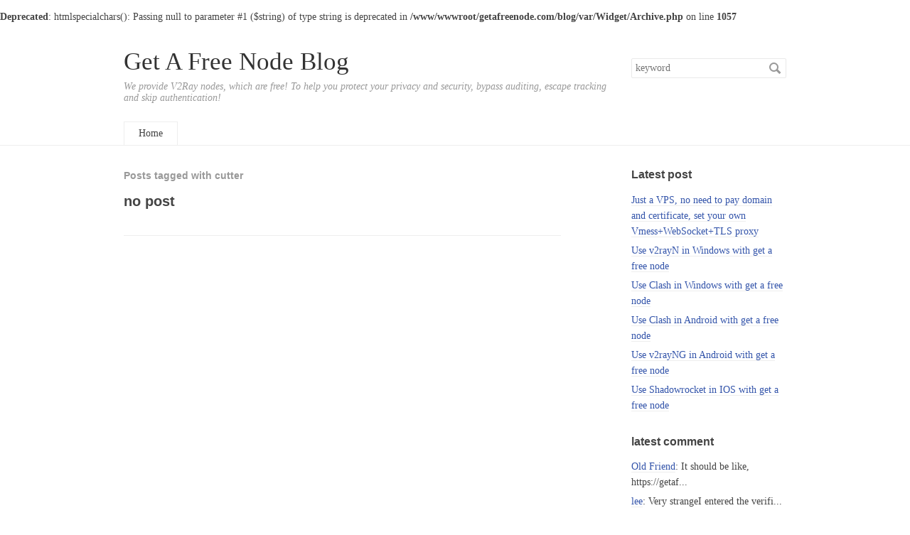

--- FILE ---
content_type: text/html; charset=UTF-8
request_url: https://getafreenode.com/blog/index.php/tag/cutter/
body_size: 2141
content:
<!DOCTYPE HTML>
<html>
<head>
    <meta charset="UTF-8">
    <meta name="renderer" content="webkit">
    <meta name="viewport" content="width=device-width, initial-scale=1, maximum-scale=1">
    <title>Posts tagged with cutter - Get A Free Node Blog</title>
    <!-- 使用url函数转换相关路径 -->
    <link rel="stylesheet" href="https://getafreenode.com/blog/usr/themes/default/normalize.css">
    <link rel="stylesheet" href="https://getafreenode.com/blog/usr/themes/default/grid.css">
    <link rel="stylesheet" href="https://getafreenode.com/blog/usr/themes/default/style.css">
    <!-- 通过自有函数输出HTML头部信息 -->
    <br />
<b>Deprecated</b>:  htmlspecialchars(): Passing null to parameter #1 ($string) of type string is deprecated in <b>/www/wwwroot/getafreenode.com/blog/var/Widget/Archive.php</b> on line <b>1057</b><br />
<meta name="keywords" content="cutter" />
<meta name="generator" content="Typecho 1.2.0" />
<meta name="template" content="default" />
<link rel="pingback" href="https://getafreenode.com/blog/index.php/action/xmlrpc" />
<link rel="EditURI" type="application/rsd+xml" title="RSD" href="https://getafreenode.com/blog/index.php/action/xmlrpc?rsd" />
<link rel="wlwmanifest" type="application/wlwmanifest+xml" href="https://getafreenode.com/blog/index.php/action/xmlrpc?wlw" />
<link rel="alternate" type="application/rss+xml" title="cutter &raquo; Get A Free Node Blog &raquo; RSS 2.0" href="https://getafreenode.com/blog/index.php/feed/tag/cutter/" />
<link rel="alternate" type="application/rdf+xml" title="cutter &raquo; Get A Free Node Blog &raquo; RSS 1.0" href="https://getafreenode.com/blog/index.php/feed/rss/tag/cutter/" />
<link rel="alternate" type="application/atom+xml" title="cutter &raquo; Get A Free Node Blog &raquo; ATOM 1.0" href="https://getafreenode.com/blog/index.php/feed/atom/tag/cutter/" />
</head>
<body>

<header id="header" class="clearfix">
    <div class="container">
        <div class="row">
            <div class="site-name col-mb-12 col-9">
                                    <a id="logo" href="https://getafreenode.com/blog/">Get A Free Node Blog</a>
                    <p class="description">We provide V2Ray nodes, which are free! To help you protect your privacy and security, bypass auditing, escape tracking and skip authentication!</p>
                            </div>
            <div class="site-search col-3 kit-hidden-tb">
                <form id="search" method="post" action="https://getafreenode.com/blog/" role="search">
                    <label for="s" class="sr-only">keyword search</label>
                    <input type="text" id="s" name="s" class="text" placeholder="keyword"/>
                    <button type="submit" class="submit">Search</button>
                </form>
            </div>
            <div class="col-mb-12">
                <nav id="nav-menu" class="clearfix" role="navigation">
                    <a                        href="https://getafreenode.com/blog/">Home</a>
                                                        </nav>
            </div>
        </div><!-- end .row -->
    </div>
</header><!-- end #header -->
<div id="body">
    <div class="container">
        <div class="row">

    
    

<div class="col-mb-12 col-8" id="main" role="main">
    <h3 class="archive-title">Posts tagged with cutter</h3>
            <article class="post">
            <h2 class="post-title">no post</h2>
        </article>
    
    </div><!-- end #main -->

<div class="col-mb-12 col-offset-1 col-3 kit-hidden-tb" id="secondary" role="complementary">
            <section class="widget">
            <h3 class="widget-title">Latest post</h3>
            <ul class="widget-list">
                <li><a href="https://getafreenode.com/blog/index.php/tutorial/31.html">Just a VPS, no need to pay domain and certificate, set your own Vmess+WebSocket+TLS proxy</a></li><li><a href="https://getafreenode.com/blog/index.php/tutorial/Use-v2rayN-in-Windows-with-get-a-free-node.html">Use v2rayN in Windows with get a free node</a></li><li><a href="https://getafreenode.com/blog/index.php/tutorial/Use-Clash-in-Windows-with-get-a-free-node.html">Use Clash in Windows with get a free node</a></li><li><a href="https://getafreenode.com/blog/index.php/tutorial/30.html">Use Clash in Android with get a free node</a></li><li><a href="https://getafreenode.com/blog/index.php/tutorial/28.html">Use v2rayNG in Android with get a free node</a></li><li><a href="https://getafreenode.com/blog/index.php/tutorial/25.html">Use Shadowrocket in IOS with get a free node</a></li>            </ul>
        </section>
    
            <section class="widget">
            <h3 class="widget-title">latest comment</h3>
            <ul class="widget-list">
                                                    <li>
                        <a href="https://getafreenode.com/blog/index.php/tutorial/28.html#comment-729">Old Friend</a>: It should be like, https://getaf...                    </li>
                                    <li>
                        <a href="https://getafreenode.com/blog/index.php/tutorial/28.html#comment-728">lee</a>: Very strangeI entered the verifi...                    </li>
                                    <li>
                        <a href="https://getafreenode.com/blog/index.php/tutorial/31.html#comment-727">aac</a>: I had a old account, but now tha...                    </li>
                                    <li>
                        <a href="https://getafreenode.com/blog/index.php/tutorial/31.html#comment-726">ccb</a>: I had a very old account, but no...                    </li>
                                    <li>
                        <a href="https://getafreenode.com/blog/index.php/tutorial/31.html#comment-725">a</a>: I had a very old account, but no...                    </li>
                                    <li>
                        <a href="https://getafreenode.com/blog/index.php/tutorial/31.html#comment-724">Old Friend</a>: I had a very old account, but no...                    </li>
                                    <li>
                        <a href="https://getafreenode.com/blog/index.php/tutorial/31.html#comment-723">Adam</a>: Can you add crypto payment for b...                    </li>
                                    <li>
                        <a href="https://getafreenode.com/blog/index.php/tutorial/32.html#comment-722">ubaTaeCJ</a>: 555                    </li>
                                    <li>
                        <a href="https://getafreenode.com/blog/index.php/tutorial/Use-Clash-in-Windows-with-get-a-free-node.html#comment-721">ubaTaeCJ</a>: 555                    </li>
                                    <li>
                        <a href="https://getafreenode.com/blog/index.php/tutorial/31.html#comment-720">ubaTaeCJ</a>: 555                    </li>
                            </ul>
        </section>
    
            <section class="widget">
            <h3 class="widget-title">Categories</h3>
            <ul class="widget-list"><li class="category-level-0 category-parent"><a href="https://getafreenode.com/blog/index.php/category/tutorial/">Tutorial</a></li></ul>        </section>
    
            <section class="widget">
            <h3 class="widget-title">Archive</h3>
            <ul class="widget-list">
                <li><a href="https://getafreenode.com/blog/index.php/2023/01/">January 2023</a></li><li><a href="https://getafreenode.com/blog/index.php/2022/09/">September 2022</a></li><li><a href="https://getafreenode.com/blog/index.php/2022/08/">August 2022</a></li>            </ul>
        </section>
    
            <section class="widget">
            <h3 class="widget-title">Other</h3>
            <ul class="widget-list">
                                    <li class="last"><a href="https://getafreenode.com/blog/admin/login.php">Login</a>
                    </li>
                                <li><a href="https://getafreenode.com/blog/index.php/feed/">Article RSS</a></li>
                <li><a href="https://getafreenode.com/blog/index.php/feed/comments/">Comment RSS</a></li>
                <li><a href="http://www.typecho.org">Typecho</a></li>
            </ul>
        </section>
    
</div><!-- end #sidebar -->

        </div><!-- end .row -->
    </div>
</div><!-- end #body -->

<footer id="footer" role="contentinfo">
    &copy; 2026 <a href="https://getafreenode.com/blog/">Get A Free Node Blog</a>.
    Proudly powered by <a href="http://www.typecho.org">Typecho</a>..
</footer><!-- end #footer -->

<script defer src="https://static.cloudflareinsights.com/beacon.min.js/vcd15cbe7772f49c399c6a5babf22c1241717689176015" integrity="sha512-ZpsOmlRQV6y907TI0dKBHq9Md29nnaEIPlkf84rnaERnq6zvWvPUqr2ft8M1aS28oN72PdrCzSjY4U6VaAw1EQ==" data-cf-beacon='{"version":"2024.11.0","token":"35b2220785234a11ab902f44422898bb","r":1,"server_timing":{"name":{"cfCacheStatus":true,"cfEdge":true,"cfExtPri":true,"cfL4":true,"cfOrigin":true,"cfSpeedBrain":true},"location_startswith":null}}' crossorigin="anonymous"></script>
</body>
</html>
